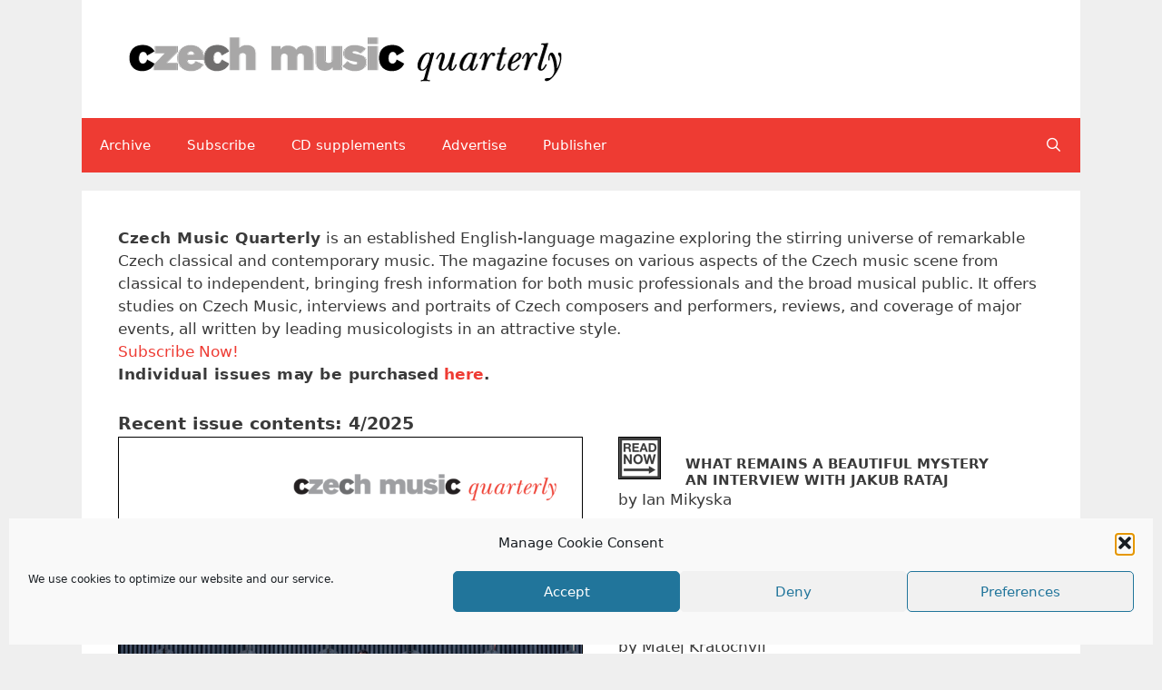

--- FILE ---
content_type: text/plain
request_url: https://www.google-analytics.com/j/collect?v=1&_v=j102&a=729499525&t=pageview&_s=1&dl=https%3A%2F%2Fwww.czechmusicquarterly.com%2F&ul=en-us%40posix&dt=Home%20-%20Czech%20Music%20Quarterly&sr=1280x720&vp=1280x720&_u=IEBAAEABAAAAACAAI~&jid=624152806&gjid=881636981&cid=481186428.1768638153&tid=UA-125586509-1&_gid=1963254723.1768638153&_r=1&_slc=1&z=794956260
body_size: -288
content:
2,cG-M1WSSG6Q6D